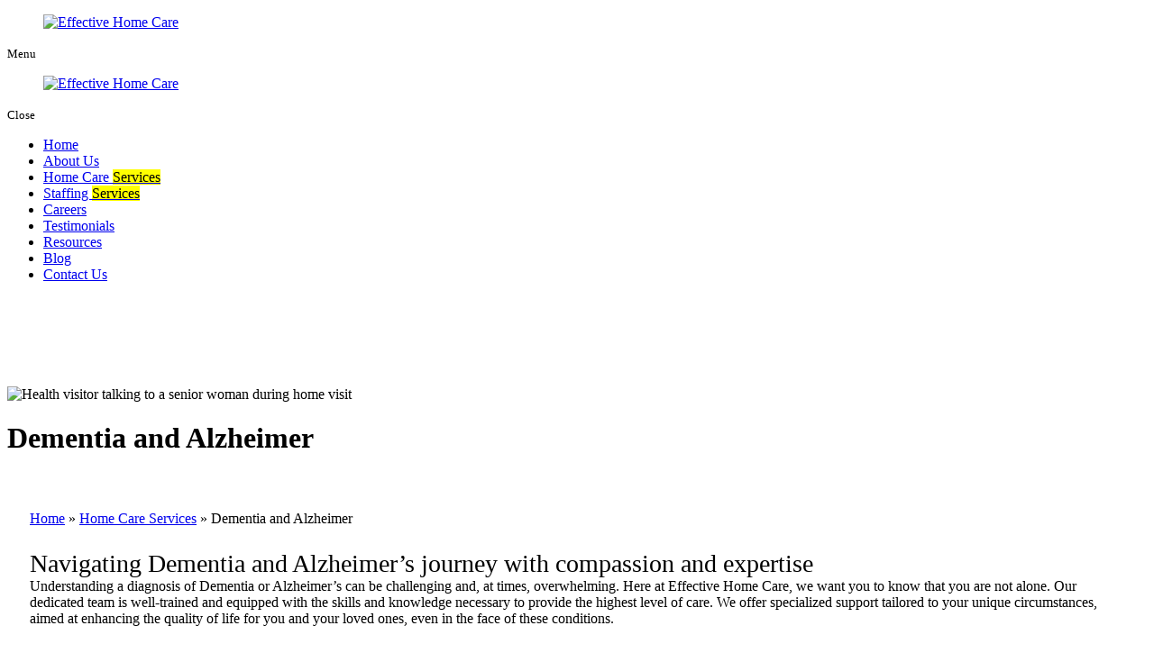

--- FILE ---
content_type: text/html; charset=UTF-8
request_url: https://www.effectivehomecare.net/home-care-and-healthcare-staffing-home-care-services/dementia-and-alzheimer
body_size: 5955
content:
<!DOCTYPE html>

<!--[if lt IE 10]>      <html class="no-js lt-ie11 lt-ie10 lt-ie9 lt-ie8 lt-ie7"> <![endif]-->

<!--[if IE 10]>         <html class="no-js lt-ie11 lt-ie10 lt-ie9 lt-ie8"> <![endif]-->

<!--[if IE 11]>         <html class="no-js lt-ie11"> <![endif]-->

<!--[if gt IE 11]><!--> <html class="no-js" lang="en-US"> <!--<![endif]-->

<head>

	<meta charset="utf-8">

	<meta name="viewport" content="width=device-width, initial-scale=1">

  <!--[if IE]><meta http-equiv="X-UA-Compatible" content="IE=edge,chrome=1"><![endif]-->



	



	<link rel="stylesheet" href="https://www.effectivehomecare.net/wp-content/themes/effectivehomeli466/style.min.css">

	<link rel="stylesheet" href="https://www.effectivehomecare.net/wp-content/themes/effectivehomeli466/css/hamburgers.min.css">

	<link rel="stylesheet" href="https://www.effectivehomecare.net/wp-content/themes/effectivehomeli466/css/media.min.css">

	<link rel="stylesheet" href="https://www.effectivehomecare.net/wp-content/themes/effectivehomeli466/css/rslides.min.css">

	<link rel="stylesheet" href="https://www.effectivehomecare.net/wp-content/themes/effectivehomeli466/css/font-awesome.min.css">

	<link rel="stylesheet" href="https://www.effectivehomecare.net/wp-content/themes/effectivehomeli466/css/skitter.styles.min.css" type="text/css" media="all"  />

	<link rel="stylesheet" href="https://www.effectivehomecare.net/wp-content/themes/effectivehomeli466/css/animate.min.css">

	

  
	


	


	<script>(function(html){html.className = html.className.replace(/\bno-js\b/,'js')})(document.documentElement);</script>
<meta name='robots' content='max-image-preview:large' />

	<!-- This site is optimized with the Yoast SEO plugin v15.5 - https://yoast.com/wordpress/plugins/seo/ -->
	<title>Dementia and Alzheimer | Home Care &amp; Healthcare Staffing in Massachusetts</title>
	<meta name="description" content="Experience efficient and effective care with Effective Home Care , a leading provider of home care &amp; healthcare staffing in Massachusetts. Call us today!" />
	<meta name="robots" content="index, follow, max-snippet:-1, max-image-preview:large, max-video-preview:-1" />
	<link rel="canonical" href="https://www.effectivehomecare.net/home-care-and-healthcare-staffing-home-care-services/dementia-and-alzheimer" />
	<meta property="og:locale" content="en_US" />
	<meta property="og:type" content="article" />
	<meta property="og:title" content="Dementia and Alzheimer | Home Care &amp; Healthcare Staffing in Massachusetts" />
	<meta property="og:description" content="Experience efficient and effective care with Effective Home Care , a leading provider of home care &amp; healthcare staffing in Massachusetts. Call us today!" />
	<meta property="og:url" content="https://www.effectivehomecare.net/home-care-and-healthcare-staffing-home-care-services/dementia-and-alzheimer" />
	<meta property="og:site_name" content="Effective Home Care" />
	<meta property="article:modified_time" content="2023-06-22T09:06:24+00:00" />
	<meta property="og:image" content="https://www.effectivehomecare.net/wp-content/uploads/2023/06/bnr-22713101352U8i0625.jpg" />
	<meta property="og:image:width" content="1920" />
	<meta property="og:image:height" content="600" />
	<meta name="twitter:card" content="summary_large_image" />
	<meta name="twitter:label1" content="Est. reading time">
	<meta name="twitter:data1" content="1 minute">
	<script type="application/ld+json" class="yoast-schema-graph">{"@context":"https://schema.org","@graph":[{"@type":"WebSite","@id":"http://www.effectivehomecare.net/#website","url":"http://www.effectivehomecare.net/","name":"Effective Home Care","description":"Just another WordPress site","potentialAction":[{"@type":"SearchAction","target":"http://www.effectivehomecare.net/?s={search_term_string}","query-input":"required name=search_term_string"}],"inLanguage":"en-US"},{"@type":"ImageObject","@id":"https://www.effectivehomecare.net/home-care-and-healthcare-staffing-home-care-services/dementia-and-alzheimer#primaryimage","inLanguage":"en-US","url":"https://www.effectivehomecare.net/wp-content/uploads/2023/06/bnr-22713101352U8i0625.jpg","width":1920,"height":600,"caption":"Dementia and Alzheimer's"},{"@type":"WebPage","@id":"https://www.effectivehomecare.net/home-care-and-healthcare-staffing-home-care-services/dementia-and-alzheimer#webpage","url":"https://www.effectivehomecare.net/home-care-and-healthcare-staffing-home-care-services/dementia-and-alzheimer","name":"Dementia and Alzheimer | Home Care & Healthcare Staffing in Massachusetts","isPartOf":{"@id":"http://www.effectivehomecare.net/#website"},"primaryImageOfPage":{"@id":"https://www.effectivehomecare.net/home-care-and-healthcare-staffing-home-care-services/dementia-and-alzheimer#primaryimage"},"datePublished":"2023-06-21T22:28:17+00:00","dateModified":"2023-06-22T09:06:24+00:00","description":"Experience efficient and effective care with Effective Home Care , a leading provider of home care & healthcare staffing in Massachusetts. Call us today!","breadcrumb":{"@id":"https://www.effectivehomecare.net/home-care-and-healthcare-staffing-home-care-services/dementia-and-alzheimer#breadcrumb"},"inLanguage":"en-US","potentialAction":[{"@type":"ReadAction","target":["https://www.effectivehomecare.net/home-care-and-healthcare-staffing-home-care-services/dementia-and-alzheimer"]}]},{"@type":"BreadcrumbList","@id":"https://www.effectivehomecare.net/home-care-and-healthcare-staffing-home-care-services/dementia-and-alzheimer#breadcrumb","itemListElement":[{"@type":"ListItem","position":1,"item":{"@type":"WebPage","@id":"https://www.effectivehomecare.net/home","url":"https://www.effectivehomecare.net/home","name":"Home"}},{"@type":"ListItem","position":2,"item":{"@type":"WebPage","@id":"https://www.effectivehomecare.net/home-care-and-healthcare-staffing-home-care-services","url":"https://www.effectivehomecare.net/home-care-and-healthcare-staffing-home-care-services","name":"Home Care Services"}},{"@type":"ListItem","position":3,"item":{"@type":"WebPage","@id":"https://www.effectivehomecare.net/home-care-and-healthcare-staffing-home-care-services/dementia-and-alzheimer","url":"https://www.effectivehomecare.net/home-care-and-healthcare-staffing-home-care-services/dementia-and-alzheimer","name":"Dementia and Alzheimer"}}]}]}</script>
	<!-- / Yoast SEO plugin. -->


<link rel='dns-prefetch' href='//fonts.googleapis.com' />
<link rel='dns-prefetch' href='//s.w.org' />
<link rel="alternate" type="application/rss+xml" title="Effective Home Care &raquo; Feed" href="https://www.effectivehomecare.net/feed" />
<link rel="alternate" type="application/rss+xml" title="Effective Home Care &raquo; Comments Feed" href="https://www.effectivehomecare.net/comments/feed" />
<link rel='stylesheet' id='wp-block-library-css'  href='https://www.effectivehomecare.net/wp-includes/css/dist/block-library/style.min.css?ver=6.0.2' type='text/css' media='all' />
<style id='global-styles-inline-css' type='text/css'>
body{--wp--preset--color--black: #000000;--wp--preset--color--cyan-bluish-gray: #abb8c3;--wp--preset--color--white: #ffffff;--wp--preset--color--pale-pink: #f78da7;--wp--preset--color--vivid-red: #cf2e2e;--wp--preset--color--luminous-vivid-orange: #ff6900;--wp--preset--color--luminous-vivid-amber: #fcb900;--wp--preset--color--light-green-cyan: #7bdcb5;--wp--preset--color--vivid-green-cyan: #00d084;--wp--preset--color--pale-cyan-blue: #8ed1fc;--wp--preset--color--vivid-cyan-blue: #0693e3;--wp--preset--color--vivid-purple: #9b51e0;--wp--preset--gradient--vivid-cyan-blue-to-vivid-purple: linear-gradient(135deg,rgba(6,147,227,1) 0%,rgb(155,81,224) 100%);--wp--preset--gradient--light-green-cyan-to-vivid-green-cyan: linear-gradient(135deg,rgb(122,220,180) 0%,rgb(0,208,130) 100%);--wp--preset--gradient--luminous-vivid-amber-to-luminous-vivid-orange: linear-gradient(135deg,rgba(252,185,0,1) 0%,rgba(255,105,0,1) 100%);--wp--preset--gradient--luminous-vivid-orange-to-vivid-red: linear-gradient(135deg,rgba(255,105,0,1) 0%,rgb(207,46,46) 100%);--wp--preset--gradient--very-light-gray-to-cyan-bluish-gray: linear-gradient(135deg,rgb(238,238,238) 0%,rgb(169,184,195) 100%);--wp--preset--gradient--cool-to-warm-spectrum: linear-gradient(135deg,rgb(74,234,220) 0%,rgb(151,120,209) 20%,rgb(207,42,186) 40%,rgb(238,44,130) 60%,rgb(251,105,98) 80%,rgb(254,248,76) 100%);--wp--preset--gradient--blush-light-purple: linear-gradient(135deg,rgb(255,206,236) 0%,rgb(152,150,240) 100%);--wp--preset--gradient--blush-bordeaux: linear-gradient(135deg,rgb(254,205,165) 0%,rgb(254,45,45) 50%,rgb(107,0,62) 100%);--wp--preset--gradient--luminous-dusk: linear-gradient(135deg,rgb(255,203,112) 0%,rgb(199,81,192) 50%,rgb(65,88,208) 100%);--wp--preset--gradient--pale-ocean: linear-gradient(135deg,rgb(255,245,203) 0%,rgb(182,227,212) 50%,rgb(51,167,181) 100%);--wp--preset--gradient--electric-grass: linear-gradient(135deg,rgb(202,248,128) 0%,rgb(113,206,126) 100%);--wp--preset--gradient--midnight: linear-gradient(135deg,rgb(2,3,129) 0%,rgb(40,116,252) 100%);--wp--preset--duotone--dark-grayscale: url('#wp-duotone-dark-grayscale');--wp--preset--duotone--grayscale: url('#wp-duotone-grayscale');--wp--preset--duotone--purple-yellow: url('#wp-duotone-purple-yellow');--wp--preset--duotone--blue-red: url('#wp-duotone-blue-red');--wp--preset--duotone--midnight: url('#wp-duotone-midnight');--wp--preset--duotone--magenta-yellow: url('#wp-duotone-magenta-yellow');--wp--preset--duotone--purple-green: url('#wp-duotone-purple-green');--wp--preset--duotone--blue-orange: url('#wp-duotone-blue-orange');--wp--preset--font-size--small: 13px;--wp--preset--font-size--medium: 20px;--wp--preset--font-size--large: 36px;--wp--preset--font-size--x-large: 42px;}.has-black-color{color: var(--wp--preset--color--black) !important;}.has-cyan-bluish-gray-color{color: var(--wp--preset--color--cyan-bluish-gray) !important;}.has-white-color{color: var(--wp--preset--color--white) !important;}.has-pale-pink-color{color: var(--wp--preset--color--pale-pink) !important;}.has-vivid-red-color{color: var(--wp--preset--color--vivid-red) !important;}.has-luminous-vivid-orange-color{color: var(--wp--preset--color--luminous-vivid-orange) !important;}.has-luminous-vivid-amber-color{color: var(--wp--preset--color--luminous-vivid-amber) !important;}.has-light-green-cyan-color{color: var(--wp--preset--color--light-green-cyan) !important;}.has-vivid-green-cyan-color{color: var(--wp--preset--color--vivid-green-cyan) !important;}.has-pale-cyan-blue-color{color: var(--wp--preset--color--pale-cyan-blue) !important;}.has-vivid-cyan-blue-color{color: var(--wp--preset--color--vivid-cyan-blue) !important;}.has-vivid-purple-color{color: var(--wp--preset--color--vivid-purple) !important;}.has-black-background-color{background-color: var(--wp--preset--color--black) !important;}.has-cyan-bluish-gray-background-color{background-color: var(--wp--preset--color--cyan-bluish-gray) !important;}.has-white-background-color{background-color: var(--wp--preset--color--white) !important;}.has-pale-pink-background-color{background-color: var(--wp--preset--color--pale-pink) !important;}.has-vivid-red-background-color{background-color: var(--wp--preset--color--vivid-red) !important;}.has-luminous-vivid-orange-background-color{background-color: var(--wp--preset--color--luminous-vivid-orange) !important;}.has-luminous-vivid-amber-background-color{background-color: var(--wp--preset--color--luminous-vivid-amber) !important;}.has-light-green-cyan-background-color{background-color: var(--wp--preset--color--light-green-cyan) !important;}.has-vivid-green-cyan-background-color{background-color: var(--wp--preset--color--vivid-green-cyan) !important;}.has-pale-cyan-blue-background-color{background-color: var(--wp--preset--color--pale-cyan-blue) !important;}.has-vivid-cyan-blue-background-color{background-color: var(--wp--preset--color--vivid-cyan-blue) !important;}.has-vivid-purple-background-color{background-color: var(--wp--preset--color--vivid-purple) !important;}.has-black-border-color{border-color: var(--wp--preset--color--black) !important;}.has-cyan-bluish-gray-border-color{border-color: var(--wp--preset--color--cyan-bluish-gray) !important;}.has-white-border-color{border-color: var(--wp--preset--color--white) !important;}.has-pale-pink-border-color{border-color: var(--wp--preset--color--pale-pink) !important;}.has-vivid-red-border-color{border-color: var(--wp--preset--color--vivid-red) !important;}.has-luminous-vivid-orange-border-color{border-color: var(--wp--preset--color--luminous-vivid-orange) !important;}.has-luminous-vivid-amber-border-color{border-color: var(--wp--preset--color--luminous-vivid-amber) !important;}.has-light-green-cyan-border-color{border-color: var(--wp--preset--color--light-green-cyan) !important;}.has-vivid-green-cyan-border-color{border-color: var(--wp--preset--color--vivid-green-cyan) !important;}.has-pale-cyan-blue-border-color{border-color: var(--wp--preset--color--pale-cyan-blue) !important;}.has-vivid-cyan-blue-border-color{border-color: var(--wp--preset--color--vivid-cyan-blue) !important;}.has-vivid-purple-border-color{border-color: var(--wp--preset--color--vivid-purple) !important;}.has-vivid-cyan-blue-to-vivid-purple-gradient-background{background: var(--wp--preset--gradient--vivid-cyan-blue-to-vivid-purple) !important;}.has-light-green-cyan-to-vivid-green-cyan-gradient-background{background: var(--wp--preset--gradient--light-green-cyan-to-vivid-green-cyan) !important;}.has-luminous-vivid-amber-to-luminous-vivid-orange-gradient-background{background: var(--wp--preset--gradient--luminous-vivid-amber-to-luminous-vivid-orange) !important;}.has-luminous-vivid-orange-to-vivid-red-gradient-background{background: var(--wp--preset--gradient--luminous-vivid-orange-to-vivid-red) !important;}.has-very-light-gray-to-cyan-bluish-gray-gradient-background{background: var(--wp--preset--gradient--very-light-gray-to-cyan-bluish-gray) !important;}.has-cool-to-warm-spectrum-gradient-background{background: var(--wp--preset--gradient--cool-to-warm-spectrum) !important;}.has-blush-light-purple-gradient-background{background: var(--wp--preset--gradient--blush-light-purple) !important;}.has-blush-bordeaux-gradient-background{background: var(--wp--preset--gradient--blush-bordeaux) !important;}.has-luminous-dusk-gradient-background{background: var(--wp--preset--gradient--luminous-dusk) !important;}.has-pale-ocean-gradient-background{background: var(--wp--preset--gradient--pale-ocean) !important;}.has-electric-grass-gradient-background{background: var(--wp--preset--gradient--electric-grass) !important;}.has-midnight-gradient-background{background: var(--wp--preset--gradient--midnight) !important;}.has-small-font-size{font-size: var(--wp--preset--font-size--small) !important;}.has-medium-font-size{font-size: var(--wp--preset--font-size--medium) !important;}.has-large-font-size{font-size: var(--wp--preset--font-size--large) !important;}.has-x-large-font-size{font-size: var(--wp--preset--font-size--x-large) !important;}
</style>
<link rel='stylesheet' id='twentysixteen-fonts-css'  href='https://fonts.googleapis.com/css?family=Merriweather%3A400%2C700%2C900%2C400italic%2C700italic%2C900italic%7CMontserrat%3A400%2C700%7CInconsolata%3A400&#038;subset=latin%2Clatin-ext' type='text/css' media='all' />
<!--[if lt IE 9]>
<script type='text/javascript' src='https://www.effectivehomecare.net/wp-content/themes/effectivehomeli466/js/html5.js?ver=3.7.3' id='twentysixteen-html5-js'></script>
<![endif]-->
<link rel="https://api.w.org/" href="https://www.effectivehomecare.net/wp-json/" /><link rel="alternate" type="application/json" href="https://www.effectivehomecare.net/wp-json/wp/v2/pages/167" /><link rel="EditURI" type="application/rsd+xml" title="RSD" href="https://www.effectivehomecare.net/xmlrpc.php?rsd" />
<link rel="wlwmanifest" type="application/wlwmanifest+xml" href="https://www.effectivehomecare.net/wp-includes/wlwmanifest.xml" /> 
<link rel='shortlink' href='https://www.effectivehomecare.net/?p=167' />
<link rel="alternate" type="application/json+oembed" href="https://www.effectivehomecare.net/wp-json/oembed/1.0/embed?url=https%3A%2F%2Fwww.effectivehomecare.net%2Fhome-care-and-healthcare-staffing-home-care-services%2Fdementia-and-alzheimer" />
<link rel="alternate" type="text/xml+oembed" href="https://www.effectivehomecare.net/wp-json/oembed/1.0/embed?url=https%3A%2F%2Fwww.effectivehomecare.net%2Fhome-care-and-healthcare-staffing-home-care-services%2Fdementia-and-alzheimer&#038;format=xml" />
<!-- Analytics by WP Statistics v13.2.8 - https://wp-statistics.com/ -->
<script>
                let WP_Statistics_Dnd_Active = parseInt(navigator.msDoNotTrack || window.doNotTrack || navigator.doNotTrack, 10);                
                if (WP_Statistics_Dnd_Active !== 1) {
                    var WP_Statistics_http = new XMLHttpRequest();
                    WP_Statistics_http.open("GET", "https://www.effectivehomecare.net/wp-json/wp-statistics/v2/hit?wp_statistics_hit_rest=yes&exclusion_match=yes&exclusion_reason=CrawlerDetect&track_all=1&current_page_type=page&current_page_id=167&search_query&page_uri=/home-care-and-healthcare-staffing-home-care-services/dementia-and-alzheimer" + "&referred=" + encodeURIComponent(document.referrer) + "&_=" + Date.now(), true);
                    WP_Statistics_http.setRequestHeader("Content-Type", "application/json;charset=UTF-8");
                    WP_Statistics_http.send(null);
                }
            </script><link rel="icon" href="https://www.effectivehomecare.net/wp-content/uploads/2023/06/fav-icon.png" sizes="32x32" />
<link rel="icon" href="https://www.effectivehomecare.net/wp-content/uploads/2023/06/fav-icon.png" sizes="192x192" />
<link rel="apple-touch-icon" href="https://www.effectivehomecare.net/wp-content/uploads/2023/06/fav-icon.png" />
<meta name="msapplication-TileImage" content="https://www.effectivehomecare.net/wp-content/uploads/2023/06/fav-icon.png" />
<style>#banner {background: unset;margin-top: 115px;}
main {padding: 0;}
.main_con {min-height: 300px;padding: 0;}
main p {width: 100%;margin: 0 0 25px;}
#main_area {padding: 40px 25px;}
.page_nav ul {top: 0px;box-shadow: unset;}
.page_nav ul::after {box-shadow: unset;}

@media only screen and (max-width: 1000px){
  #banner {margin-top: 0;}
}

</style><style>.intro_txt{font-size: 28px;}</style>
</head>

	<body>

		<div class="protect-me">

		<div class="clearfix"><!-- Header -->
<header>
	<div class="wrapper">
		<div class="header_con">
			<div class="main_logo">
			  <a href="https://www.effectivehomecare.net"><figure><img src="https://www.effectivehomecare.net/wp-content/themes/effectivehomeli466/images/main-logo.png" alt="Effective Home Care"/></figure></a>
			</div>

			<div class="head_info">
				<!-- <div class="header_info">
					<h2>Contact <span><mark>number</mark></span></h2>
				</div> -->
				
			</div>
		</div>
	  <div class="clearfix"></div>
	</div>
</header>
<!-- End Header --><!-- Navigation -->
<div id="nav_area">
	<div class="nav_toggle_button">
	<div class="logo_wrap"></div>
		<div class="toggle_holder">
			<div class="hamburger hamburger--spin-r">
			  <div class="hamburger-box">
				<div class="hamburger-inner"></div>
			  </div>
			</div>
			<small>Menu</small>
		</div>
	<div class="clearfix"></div>
	</div>

	<div class="toggle_right_nav">
	  <nav class="page_nav">
			<div class="menu_slide_right">
				<a href="https://www.effectivehomecare.net" class="logo_slide_right"><figure><img src="https://www.effectivehomecare.net/wp-content/themes/effectivehomeli466/images/main-logo.png" alt="Effective Home Care"/></figure></a>
				<div class="toggle_holder">
					<div class="hamburger hamburger--spin-r">
					  <div class="hamburger-box">
						<div class="hamburger-inner"></div>
					  </div>
					</div>
					<small>Close</small>
				</div>
				<div class="clearfix"></div>
			</div>

			<div class="wrapper">
				<div class="nav-menu"><ul id="menu-main-menu" class="menu"><li id="menu-item-29" class="menu-item menu-item-type-post_type menu-item-object-page menu-item-home menu-item-29"><a href="https://www.effectivehomecare.net/">Home</a><span><i class="fa fa-2x">&nbsp;&nbsp;&nbsp;&nbsp;</i></span></li>
<li id="menu-item-23" class="menu-item menu-item-type-post_type menu-item-object-page menu-item-23"><a href="https://www.effectivehomecare.net/home-care-and-healthcare-staffing-about-us">About Us</a><span><i class="fa fa-2x">&nbsp;&nbsp;&nbsp;&nbsp;</i></span></li>
<li id="menu-item-24" class="menu-item menu-item-type-post_type menu-item-object-page current-page-ancestor menu-item-24"><a href="https://www.effectivehomecare.net/home-care-and-healthcare-staffing-home-care-services">Home Care <mark>Services</mark></a><span><i class="fa fa-2x">&nbsp;&nbsp;&nbsp;&nbsp;</i></span></li>
<li id="menu-item-158" class="menu-item menu-item-type-post_type menu-item-object-page menu-item-158"><a href="https://www.effectivehomecare.net/home-care-and-healthcare-staffing-services">Staffing <mark>Services</mark></a><span><i class="fa fa-2x">&nbsp;&nbsp;&nbsp;&nbsp;</i></span></li>
<li id="menu-item-25" class="menu-item menu-item-type-post_type menu-item-object-page menu-item-25"><a href="https://www.effectivehomecare.net/home-care-and-healthcare-staffing-careers">Careers</a><span><i class="fa fa-2x">&nbsp;&nbsp;&nbsp;&nbsp;</i></span></li>
<li id="menu-item-26" class="menu-item menu-item-type-post_type menu-item-object-page menu-item-26"><a href="https://www.effectivehomecare.net/home-care-and-healthcare-staffing-testimonials">Testimonials</a><span><i class="fa fa-2x">&nbsp;&nbsp;&nbsp;&nbsp;</i></span></li>
<li id="menu-item-27" class="menu-item menu-item-type-post_type menu-item-object-page menu-item-27"><a href="https://www.effectivehomecare.net/home-care-and-healthcare-staffing-resources">Resources</a><span><i class="fa fa-2x">&nbsp;&nbsp;&nbsp;&nbsp;</i></span></li>
<li id="menu-item-191" class="menu-item menu-item-type-post_type menu-item-object-page menu-item-191"><a href="https://www.effectivehomecare.net/blog">Blog</a><span><i class="fa fa-2x">&nbsp;&nbsp;&nbsp;&nbsp;</i></span></li>
<li id="menu-item-28" class="menu-item menu-item-type-post_type menu-item-object-page menu-item-28"><a href="https://www.effectivehomecare.net/home-care-and-healthcare-staffing-contact-us">Contact Us</a><span><i class="fa fa-2x">&nbsp;&nbsp;&nbsp;&nbsp;</i></span></li>
</ul></div>				
			</div>
	  </nav>
		<div class="toggle_nav_close"></div>
	</div>
</div>
<!-- End Navigation --><!-- Banner -->
<div id="banner">
	<div class="wrapper">
		<div class="bnr_con">
    <div class="non_ban">
<div class="non_ban_img">
				<img width="1920" height="600" src="https://www.effectivehomecare.net/wp-content/uploads/2023/06/bnr-22713101352U8i0625.jpg" class="attachment-full size-full wp-post-image" alt="Health visitor talking to a senior woman during home visit" loading="lazy" />	</div>

<div class="page_title">
			<h1 class="h1_title">Dementia and Alzheimer</h1>
			</div>
</div>

		</div>
	</div>
</div>
<!-- End Banner --><!-- Main -->
<div id="main_area">
	<div class="wrapper">
		<div class="main_con">
			<main>
								<p id="breadcrumbs"><span><span><a href="https://www.effectivehomecare.net/home">Home</a> » <span><a href="https://www.effectivehomecare.net/home-care-and-healthcare-staffing-home-care-services">Home Care Services</a> » <span class="breadcrumb_last" aria-current="page">Dementia and Alzheimer</span></span></span></span></p>									<div id="post-167" class="post-167 page type-page status-publish has-post-thumbnail hentry">
									<div class="entry-content">

			<div class=intro_txt>Navigating Dementia and Alzheimer’s journey with compassion and expertise</div>			<!--?php the_post_thumbnail('full', array('class' => 'thumb_right_dd'));?-->
			
			<p>Understanding a diagnosis of Dementia or Alzheimer&#8217;s can be challenging and, at times, overwhelming. Here at Effective Home Care, we want you to know that you are not alone. Our dedicated team is well-trained and equipped with the skills and knowledge necessary to provide the highest level of care. We offer specialized support tailored to your unique circumstances, aimed at enhancing the quality of life for you and your loved ones, even in the face of these conditions.</p>
<p>Our Dementia and Alzheimer&#8217;s services prioritize your safety and comfort, and our caregivers approach each situation with the utmost empathy and understanding. We provide consistent and gentle reminders for daily routines, activities, and medication schedules. Our mission is to ensure that despite these challenges, you continue to enjoy the richness of life in an environment that feels secure and familiar.</p>
<p>Ready to experience a higher standard of home care? <a href="home-care-and-healthcare-staffing-contact-us">Reach out</a> to us at Effective Home Care today for more information on how we can support your needs and enhance your quality of life.</p>

			
						<!--  -->
			 
		</div><!-- .entry-content -->
	</div><!-- #post-## -->
				</main>
		
			<div class="clearfix"></div>
		</div>
	</div>
</div>
<!-- End Main -->
<!--Footer -->

<footer>

<div class="footer_top">

	<div class="wrapper">

		<div class="footer_top_con">

			

				<div class="contact_flex1">

					<div class="contact_details1">

						<div class="widget_text widget-container widget_custom_html"><div class="textwidget custom-html-widget"><ul>
	<li>Phone Number: <mark>781-666-8143</mark></li>
</ul></div></div>
						

					</div>

					<div class="contact_details2">

						<div class="widget_text widget-container widget_custom_html"><div class="textwidget custom-html-widget"><ul>
	<li>Email Address: <a href="mailto:info@effectivehomecare.net">info@effectivehomecare.net</a></li>
</ul></div></div>
						

					</div>

					<div class="contact_details3">

						<div class="widget_text widget-container widget_custom_html"><div class="textwidget custom-html-widget"><ul>
	<li>Location: <address>80 Maple Street <span>Stoneham, Massachusetts 02180</span></address></li>
</ul></div></div>
					

					</div>

				</div>



				<div class="contact_flex2">

					<div class="social_media">

						<h2>Like, Share, or Comment:</h2>

						<ul>

							<li><a href="https://www.facebook.com/people/Effective-Home-Care/100031551879986/" target="_blank"><figure><img src="https://www.effectivehomecare.net/wp-content/themes/effectivehomeli466/images/icons/fb-icon.png" alt="facebook"/></figure></a></li>

							<li><a href="https://www.twitter.com" target="_blank"><figure><img src="https://www.effectivehomecare.net/wp-content/themes/effectivehomeli466/images/icons/twitter-icon.png" alt="twitter"/></figure></a></li>

						</ul>

					</div>

					<div class="contact_logo_con">

						<div class="footer_logo">

							<a href="https://www.effectivehomecare.net"><figure><img src="https://www.effectivehomecare.net/wp-content/themes/effectivehomeli466/images/footer-logo.png" alt="Effective Home Care"></figure></a>

						</div>

						<div class="copyright">

							&copy; Copyright

								2026
								<q>&#8226;</q>

							<span>Designed by <a href="https://proweaver.com" target="_blank" rel="nofollow">Proweaver</a></span>

						</div>

					</div>

					<div class="view_map_btn">

						<div class="widget_text widget-container widget_custom_html"><div class="textwidget custom-html-widget"><a href="home-care-and-healthcare-staffing-view-map-and-directions"><small>View Map &amp; Directions</small><q></q></a></div></div>
					

					</div>

				</div>





			

				<div class="footer_nav">

					<div class="menu-footer-menu-container"><ul id="menu-footer-menu" class="menu"><li id="menu-item-36" class="menu-item menu-item-type-post_type menu-item-object-page menu-item-home menu-item-36"><a href="https://www.effectivehomecare.net/">Home</a></li>
<li id="menu-item-30" class="menu-item menu-item-type-post_type menu-item-object-page menu-item-30"><a href="https://www.effectivehomecare.net/home-care-and-healthcare-staffing-about-us">About Us</a></li>
<li id="menu-item-31" class="menu-item menu-item-type-post_type menu-item-object-page current-page-ancestor menu-item-31"><a href="https://www.effectivehomecare.net/home-care-and-healthcare-staffing-home-care-services">Home Care Services</a></li>
<li id="menu-item-157" class="menu-item menu-item-type-post_type menu-item-object-page menu-item-157"><a href="https://www.effectivehomecare.net/home-care-and-healthcare-staffing-services">Staffing Services</a></li>
<li id="menu-item-32" class="menu-item menu-item-type-post_type menu-item-object-page menu-item-32"><a href="https://www.effectivehomecare.net/home-care-and-healthcare-staffing-careers">Careers</a></li>
<li id="menu-item-33" class="menu-item menu-item-type-post_type menu-item-object-page menu-item-33"><a href="https://www.effectivehomecare.net/home-care-and-healthcare-staffing-testimonials">Testimonials</a></li>
<li id="menu-item-34" class="menu-item menu-item-type-post_type menu-item-object-page menu-item-34"><a href="https://www.effectivehomecare.net/home-care-and-healthcare-staffing-resources">Resources</a></li>
<li id="menu-item-192" class="menu-item menu-item-type-post_type menu-item-object-page menu-item-192"><a href="https://www.effectivehomecare.net/blog">Blog</a></li>
<li id="menu-item-35" class="menu-item menu-item-type-post_type menu-item-object-page menu-item-35"><a href="https://www.effectivehomecare.net/home-care-and-healthcare-staffing-contact-us">Contact Us</a></li>
</ul></div>
					

				</div>

				



				

		</div>

	</div>

</div>



</footer>



	<span class="back_top"></span>



  </div> <!-- End Clearfix -->

  </div> <!-- End Protect Me -->



  <!--?php get_includes('ie');?-->



  <!--

  Solved HTML5 & CSS IE Issues

  -->

  <script>(function(d){var s = d.createElement("script");s.setAttribute("data-account", "m1Y1yHo0MY");s.setAttribute("src", "https://cdn.userway.org/widget.js");(d.body || d.head).appendChild(s);})(document)</script><noscript>Please ensure Javascript is enabled for purposes of <a href="https://userway.org">website accessibility</a></noscript>
	
  <script src="https://www.effectivehomecare.net/wp-content/themes/effectivehomeli466/js/modernizr-custom-v2.7.1.min.js"></script>

  <script src="https://www.effectivehomecare.net/wp-content/themes/effectivehomeli466/js/jquery-3.6.1.min.js"></script>



  <!--

  Solved Psuedo Elements IE Issues

  -->

  <script src="https://www.effectivehomecare.net/wp-content/themes/effectivehomeli466/js/calcheight.min.js"></script>

  <script src="https://www.effectivehomecare.net/wp-content/themes/effectivehomeli466/js/jquery.easing.1.3.js"></script>

  <script src="https://www.effectivehomecare.net/wp-content/themes/effectivehomeli466/js/jquery-migrate-1.4.1.min.js"></script>

  <script src="https://www.effectivehomecare.net/wp-content/themes/effectivehomeli466/js/jquery.skitter.min.js"></script>

  <script src="https://www.effectivehomecare.net/wp-content/themes/effectivehomeli466/js/responsiveslides.min.js"></script>

  <script src="https://www.effectivehomecare.net/wp-content/themes/effectivehomeli466/js/plugins.min.js"></script>

  <script src="https://www.effectivehomecare.net/wp-content/themes/effectivehomeli466/js/wow.min.js"></script>

  <script src='https://www.google.com/recaptcha/api.js'></script>

  
  
</body>

</html>

<!-- End Footer -->